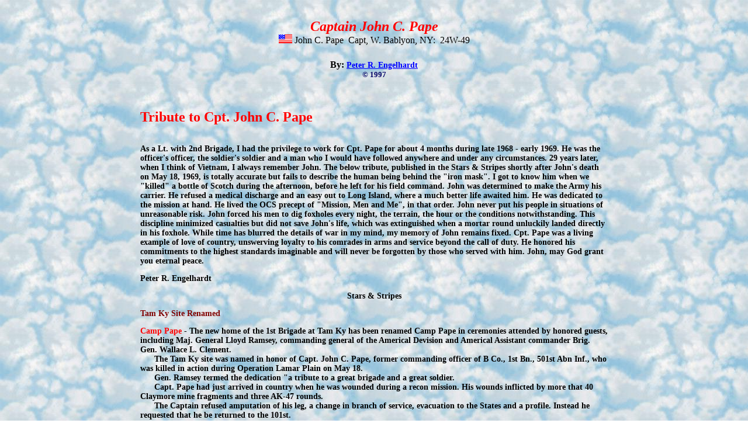

--- FILE ---
content_type: text/html
request_url: https://www.war-stories.com/t_pape-engelhardt-1969.htm
body_size: 8953
content:
<!DOCTYPE html PUBLIC "-//W3C//DTD XHTML 1.0 Frameset//EN" "https://www.w3.org/TR/xhtml1/DTD/xhtml1-frameset.dtd">
<html xmlns="https://www.w3.org/1999/xhtml">
<head>
<title>Vietnam War-Stories.com: Tribute to: Tribute to Captain John C. Pape, KIA 1968, Vietnam, by Peter R. Engelhardt. 1997. 1995-2023.</title>
<!--
*** BEGIN METAS
<!-- -->
<meta http-equiv="Content-Type" content="text/html; charset=utf-8" />
<meta http-equiv="Content-Type" content="text/html; charset=iso-8859-1" />
<meta http-equiv="Content-Language" content="en-us" />
<meta name="LANGUAGE" content="en-us" />
<meta name="ALIAS" content="https://www.war-stories.com" />
<meta name="Author" content="Don Poss" />
<meta name="copyright" content="This site, its design and content are © 1995-2023, by War-Stories.com. All Rights Reserved." />
<meta name="robots" content="index,follow" />
<meta name="googlebot" content="index, follow" />
<meta name="document-type" content="Public" />
<meta name="document-rating" content="Safe for Kids" />
<meta name="document-distribution" content="Global" />
<meta name="Microsoft Theme" content="none, default" />
<meta name="Rating" content="General" />
<meta name="resource-type" content="document" />
<meta name="Keywords" content="Vietnam, Veteran, war, helicopters, huey, prisoners, protests, ho chi minh, propaganda, leaflets, friendly fire, USAF, Army, Navy, USMC, Marines, K-9 dogs, SVN, NVA, VC, Viet Cong, poems, Viet Nam, Memorial Wall, agent orange, KIA, MIA, POW, book film DVD reviews." />
<!--
*** END METAS
--> 
<style type="text/css">
<!--
.style111 {color: #FF0000; font-weight: bold; }
.style3 {font-size: 14px}
.style112 {color: #000000}
.style6 {color: #FF0000}
.style7 {color: #666666}
.style51 {color: #999999;
	font-weight: bold;
	font-style: italic;
}
a {
	font-size: 14px;
	font-weight: bold;
}
body,td,th {
	font-size: 14px;
	color: #000;
}
body {
	background-color: #FFF;
}
a:link {
	color: #00F;
}
a:visited {
	color: #060;
}
a:hover {
	color: #F00;
}
a:active {
	color: #00F;
}
-->
</style>
</head>

<body background="https://www.war-stories.com/images/wp_cloud.jpg">
<font color="#FF0000" size="+2"><center>
<table width="800" border="0" cellspacing="0" cellpadding="0" align="center">
<tr>
   <td height="119">
   <div align="center">
        <font color="#FF0000" size="+2">
        <p><b><i>Captain John C. Pape</i></b><font color="#000000" size="+0"><br />
        <img src="https://www.war-stories.com/images/flag-1-usa.gif" height="15" width="23" align="bottom" />
        John C. Pape&nbsp;&nbsp;Capt, W. Bablyon, NY:&nbsp;&nbsp;24W-49</font></p>
        <font color="#000000" size="+0">
        <p><b>By: <a href="mailto:prepalaw@ix.netcom.com">Peter R. Engelhardt</a></b><br />
        <font color="#000066" size="-1"><b>© 1997</b></font>        </p></font></font></div>
</td>
</tr>
<tr>
    <td>&nbsp;</td></tr>
<tr>
    <td>
      <h1 align="left" font color="#008800" size="3"><font color="#FF0000" size="+2"><b>Tribute to Cpt. John C. Pape</b></font><br />
      </h1>
      </td>
</tr>
</table>
<table width="800" border="0" cellspacing="0" cellpadding="0" align="center">
  <tr>    </tr>
</table>
<table width="800" border="0" cellspacing="0" cellpadding="0" align="center">
  <tr>
    <td><p align="left" font color="#008800" size="3"><b>As a Lt. with 2nd Brigade, I had the
      privilege to work for Cpt. Pape for about 4 months during late 1968 -
      early 1969. He was the officer's officer, the soldier's soldier and a man
      who I would have followed anywhere and under any circumstances. 29 years
      later, when I think of Vietnam, I always remember John. The below tribute,
      published in the Stars &amp; Stripes shortly after John's death on May 18,
      1969, is totally accurate but fails to describe the human being behind the
      "iron mask". I got to know him when we "killed" a
      bottle of Scotch during the afternoon, before he left for his field
      command. John was determined to make the Army his carrier. He refused a
      medical discharge and an easy out to Long Island, where a much better life
      awaited him. He was dedicated to the mission at hand. He lived the OCS
      precept of "Mission, Men and Me", in that order. John never put
      his people in situations of unreasonable risk. John forced his men to dig
      foxholes every night, the terrain, the hour or the conditions
      notwithstanding. This discipline minimized casualties but did not save
      John's life, which was extinguished when a mortar round unluckily landed
      directly in his foxhole. While time has blurred the details of war in my
      mind, my memory of John remains fixed. Cpt. Pape was a living example of
      love of country, unswerving loyalty to his comrades in arms and service
      beyond the call of duty. He honored his commitments to the highest
      standards imaginable and will never be forgotten by those who served with
      him. John, may God grant you eternal peace.</b>
      </p><p align="left" font size="3"><b>Peter R. Engelhardt</b>
        </p><p font color="#FF0000" size="3"><center><b>Stars &amp;
          Stripes </b>
          </center>
          </p>
      <p align="left" font color="#FF0000" size="3"><b><font color="#800000">Tam Ky Site
        Renamed</font></b>
        </p>
      <p align="left" font color="#800000" size="3"><b><font color="#FF0000">Camp
        Pape</font> <font color="#000000">- The new home of the 1st
          Brigade at Tam Ky has been renamed Camp Pape in ceremonies attended by
          honored guests, including Maj. General Lloyd Ramsey, commanding general of
          the Americal Devision and Americal Assistant commander Brig. Gen. Wallace
          L. Clement.<br />
          &nbsp;&nbsp;&nbsp;&nbsp;&nbsp; The Tam Ky site was named in honor of Capt.
          John C. Pape, former commanding officer of B Co., 1st Bn., 501st Abn Inf.,
          who was killed in action during Operation Lamar Plain on May 18.<br />
          &nbsp;&nbsp;&nbsp;&nbsp;&nbsp; Gen. Ramsey termed the dedication "a
          tribute to a great brigade and a great soldier.<br />
          &nbsp;&nbsp;&nbsp;&nbsp;&nbsp; Capt. Pape had just arrived in country when
          he was wounded during a recon mission. His wounds inflicted by more that
          40 Claymore mine fragments and three AK-47 rounds.<br />
          &nbsp;&nbsp;&nbsp;&nbsp;&nbsp; The Captain refused amputation of his leg,
          a change in branch of service, evacuation to the States and a profile.
          Instead he requested that he be returned to the 101st.<br />
          &nbsp;&nbsp;&nbsp;&nbsp;&nbsp; After recovering from his wounds, he got
          his wish, becoming S-3 Air for the 2nd Brigade. Still, Pape wanted to
          return to the field and finally persuaded his brigade commander to give
          him command of a company.<br />
          &nbsp;&nbsp;&nbsp;&nbsp;&nbsp; During the ceremony, the fallen leader was
          honored as "a hard man to know because he was a hard man. One who set
          high standards for himself and his men and always achieved them."<br />
          &nbsp;&nbsp;&nbsp;&nbsp;&nbsp; Now, his memory lives in Camp Pape, home of
          the 1st Brigade, 101st Airborne Division.</font></b>
        </p><p align="left"></p><center>
          <p font color="#FF0000" size="+2"><b>Official Information:</b>
          </p><p font color="#0000FF" size="+1"><b>PAPE, JOHN CHARLES<br />
            CAPT - Army - Reserve<br />
            25 year old Married, Caucasian, Male<br />
            Born on 11/18/43<br />
            From WEST BABYLON, NEW YORK<br />
            Length of service 6 years.<br />
            His tour of duty began on 08/07/68<br />
            Casualty was on 05/18/69<br />
            in QUANG TIN, SOUTH VIETNAM<br />
            HOSTILE, GROUND CASUALTY<br />
            ARTILLERY, ROCKET, or MORTAR<br />
            Body was recovered<br />
            Religion - LUTHERAN &amp; MISSOURI SYNOD<br />
            Panel 24W - Line 49</b>
            </p></center></td>
  </tr>
</table>
</center>
<center>
  <table width="800" border="0" cellspacing="0" cellpadding="0" align="center">
    <tr> </tr>
  </table>
</center>
<center>
  <table width="800" border="0" cellspacing="0" cellpadding="0" align="center">
    <tr>
      <td>&nbsp;</td>
    </tr>
    <tr>
    <td>&nbsp;</td></tr>
    <tr>
      <td>
        <div align="center">
          <div align="center">
            <p><img src="https://www.war-stories.com/images/ws-logo-1.gif" alt="War-Stories.com Logo" width="100" height="30" vspace="5" border="1" /><br />
              <strong>Comments to <a href="mailto:dp@war-stories.com?subject=Regarding War-Stories Memorial Wall-Z" target="_blank">Don Poss</a></strong><span class="style112"><br />
              <font size="-1"><b>© War-Stories.com 1995-2023. All Rights Reserved.</b></font></span></p>
          </div>
        </div>
      </td>
    </tr>
    <tr>
    </tr>
  </table>
</center>
</font>
</body>
</html>